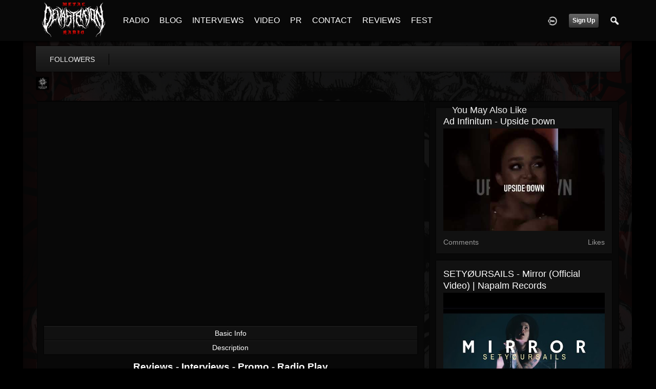

--- FILE ---
content_type: text/html; charset=utf-8
request_url: https://metaldevastationradio.com/napalm-records/youtube/121931/dagoba-on-the-run-official-video-napalm-records
body_size: 6378
content:
   <!doctype html>
<html lang="en" dir="ltr">
<head>
<title>Dagoba - On The Run (Official Video) | Napalm Records - Napalm Records | Metal Devastation Radio</title>
<link rel="shortcut icon" href="https://metaldevastationradio.com/data/media/0/0/favicon.ico?v=2">
<link rel="apple-touch-icon" sizes="57x57" type="image/png" href="https://metaldevastationradio.com/data/media/0/0/favicon_57.png?v=2">
<link rel="apple-touch-icon" sizes="72x72" type="image/png" href="https://metaldevastationradio.com/data/media/0/0/favicon_72.png?v=2">
<link rel="apple-touch-icon" sizes="114x114" type="image/png" href="https://metaldevastationradio.com/data/media/0/0/favicon_114.png?v=2">
<link rel="apple-touch-icon" sizes="120x120" type="image/png" href="https://metaldevastationradio.com/data/media/0/0/favicon_120.png?v=2">
<link rel="apple-touch-icon" sizes="144x144" type="image/png" href="https://metaldevastationradio.com/data/media/0/0/favicon_144.png?v=2">
<link rel="apple-touch-icon" sizes="152x152" type="image/png" href="https://metaldevastationradio.com/data/media/0/0/favicon_152.png?v=2">
<link rel="apple-touch-icon-precomposed" sizes="57x57" type="image/png" href="https://metaldevastationradio.com/data/media/0/0/favicon_57.png?v=2">
<link rel="apple-touch-icon-precomposed" sizes="72x72" type="image/png" href="https://metaldevastationradio.com/data/media/0/0/favicon_72.png?v=2">
<link rel="apple-touch-icon-precomposed" sizes="114x114" type="image/png" href="https://metaldevastationradio.com/data/media/0/0/favicon_114.png?v=2">
<link rel="apple-touch-icon-precomposed" sizes="120x120" type="image/png" href="https://metaldevastationradio.com/data/media/0/0/favicon_120.png?v=2">
<link rel="apple-touch-icon-precomposed" sizes="144x144" type="image/png" href="https://metaldevastationradio.com/data/media/0/0/favicon_144.png?v=2">
<link rel="apple-touch-icon-precomposed" sizes="152x152" type="image/png" href="https://metaldevastationradio.com/data/media/0/0/favicon_152.png?v=2">
<link rel="icon" sizes="96x96" type="image/png" href="https://metaldevastationradio.com/data/media/0/0/favicon_96.png?v=2">
<link rel="icon" sizes="195x195" type="image/png" href="https://metaldevastationradio.com/data/media/0/0/favicon_195.png?v=2">
<link rel="icon" sizes="228x228" type="image/png" href="https://metaldevastationradio.com/data/media/0/0/favicon_228.png?v=2">
<link rel="msapplication-TileImage" sizes="144x144" type="image/png" href="https://metaldevastationradio.com/data/media/0/0/favicon_144.png?v=2">
<meta name="msapplication-TileColor" content="#FFFFFF">
<meta http-equiv="Content-Type" content="text/html; charset=utf-8">
<meta name="viewport" content="width=device-width, initial-scale=1.0">
<meta name="google-site-verification" property="google-site-verification" content="">
<meta name="description" property="description" content="Stay up to date with the latest metal news, album reviews, band interviews, and underground scene updates on the Metal Devastation Radio Blog. Discover the best in metal music today!">
<link rel="stylesheet" href="https://fonts.googleapis.com/css?family=Open+Sans:400italic,600italic,700italic,400,600,700" type="text/css">
<link rel="stylesheet" href="https://metaldevastationradio.com/data/cache/xxDark_Skin_6/S4b5e510e509115315748020b33cb6b4a.css" media="screen" type="text/css">
<script type="text/javascript" src="https://metaldevastationradio.com/data/cache/xxDark_Skin_6/Sd33f2481a4eecd23cca0fe338c9fe257.js"></script>

<script async src="https://www.googletagmanager.com/gtag/js?id=UA-44815880-2"></script>
<script>
  window.dataLayer = window.dataLayer || [];
  function gtag() { dataLayer.push(arguments); }
  gtag('js', new Date());
  gtag('config', 'UA-44815880-2');
</script>
<meta property="og:url" content="https://metaldevastationradio.com/napalm-records/youtube/121931/dagoba-on-the-run-official-video-napalm-records" />
<meta property="og:type" content="website" />
<meta property="og:title" content="DAGOBA - On The Run (Official Video) | Napalm Records" />
<meta property="og:description" content="Pre-order &quot;By Night&quot; here: https://smarturl.it/Dagoba-ByNight out February 18th Follow Dagoba: WEBSITE: ..." />
<meta property="og:image" content="https://img.youtube.com/vi/Tqv-F6szsDI/0.jpg" />
<meta property="og:image:width" content="480"/>
<meta property="og:image:height" content="360"/>
<meta property="og:site_name" content="Metal Devastation Radio" />
<meta property="og:updated_time" content="1769966155" />
<script type="text/javascript" src="//platform-api.sharethis.com/js/sharethis.js#property=5b2042b0efbdae0011571851&amp;product=sop" async="async"></script>
</head>

<body>
     
                        <style>
            html{
                background-color:#000000  !important;
            }
                        #jr-background-image-div {
                background-image:url('https://metaldevastationradio.com/data/media/0/0/jrBackground_7_background_image.png') !important;
                background-color:#000000  !important;
                background-repeat: no-repeat !important;
                background-position: center center !important;
                background-size: cover !important;
                background-attachment: fixed !important;
                padding: 0;
                margin: 0;
            }
            
                        #wrapper {
                background-color: transparent !important;
                background-image: none !important;
                margin: 0 auto !important;
            }
                                </style>
<div id="jr-background-image-div">
                    



<amp-auto-ads type="adsense"
        data-ad-client="ca-pub-2145332634794888">
</amp-auto-ads>
<div id="header">
    <div class="menu_pad">
        <div id="header_content" style="display: table; width: 100%;">
            <div style="display: table-row">
                <div style="width: 12%; height: 50px; display: table-cell; vertical-align: middle;">
                    <ul>
                        <li class="mobile" id="menu_button"><a href="#"></a></li>
                        <li class="desk"><a href="https://metaldevastationradio.com"><img src="https://metaldevastationradio.com/image/img/skin/xxDark_Skin_6/logo.png?skin=xxDark_Skin_6&v=1740614120" width="150" height="45" class="jlogo" alt="Metal Devastation Radio" title="Metal Devastation Radio"></a></li>
                    </ul>
                </div>
                <div style="display: table-cell; vertical-align: middle;">
                                             <div id="menu_content">
    <nav id="menu-wrap">
        <ul id="menu">

                                        <!-- jrPayment_cart_html -->
            
                                        
                <li class="desk right">
                    <a onclick="jrSearch_modal_form()" title="Search"><img src="https://metaldevastationradio.com/image/img/skin/xxDark_Skin_6/search.png?skin=xxDark_Skin_6&v=1740614120" width="24" height="24" alt="Search" title="Search"></a>
                </li>
            
                        
            
                            
                                    <li class="right">
                        <button id="user-create-account" class="form_button" onclick="window.location='https://metaldevastationradio.com/user/signup'">
                            Sign Up
                        </button>
                    </li>
                                <li class="right"><a href="https://metaldevastationradio.com/user/login" title="Login"><img src="https://metaldevastationradio.com/image/img/skin/xxDark_Skin_6/login.png?skin=xxDark_Skin_6&v=1740614120" width="24" height="24" alt="login" title="login"></a></li>
            
                        
             <li >
    <a href="https://metaldevastationradio.com/metal-radio" onclick="" class="menu_0_link" data-topic="https://metaldevastationradio.com/metal-radio">RADIO</a>
    </li>
<li >
    <a href="https://metaldevastationradio.com/blog" onclick="" class="menu_0_link" data-topic="https://metaldevastationradio.com/blog">BLOG</a>
    </li>
<li >
    <a href="https://metaldevastationradio.com/interviews" onclick="" class="menu_0_link" data-topic="interviews">INTERVIEWS</a>
    </li>
<li >
    <a href="https://metaldevastationradio.com/metal-videos" onclick="" class="menu_0_link" data-topic="https://metaldevastationradio.com/metal-videos">VIDEO</a>
    </li>
<li >
    <a href="https://metaldevastationradio.com/metal-devastation-promotions" onclick="" class="menu_0_link" data-topic="metal-devastation-promotions">PR</a>
        <ul>
                <li>
            <a href="https://metaldevastationradio.com/testimonials" onclick="" >TESTIMONIALS</a>
                    </li>
            </ul>
    </li>
<li >
    <a href="https://metaldevastationradio.com/contact" onclick="" class="menu_0_link" data-topic="contact">CONTACT</a>
        <ul>
                <li>
            <a href="https://metaldevastationradio.com/partners" onclick="" >PARTNERS</a>
                    </li>
            </ul>
    </li>
<li >
    <a href="https://metaldevastationradio.com/reviews" onclick="" class="menu_0_link" data-topic="reviews">REVIEWS</a>
    </li>
<li >
    <a href="https://metaldevastationradio.com/Metal-Devastation-Music-Fest" onclick="" class="menu_0_link" data-topic="Metal-Devastation-Music-Fest">FEST</a>
    </li>


        </ul>
    </nav>
</div>

                                                        </div>
            </div>
        </div>
    </div>
</div>


<div id="searchform" class="search_box " style="display:none;">
    
     
<div style="white-space:nowrap">
    <form action="https://metaldevastationradio.com/search/results/all/1/6" method="get" style="margin-bottom:0">
        <input type="hidden" name="jr_html_form_token" value="fd43c4c6fa1e7d3a756228d19393e2cd">
        <input id=" search_input" type="text" name="search_string" style="width:70%" class="form_text" placeholder="search site" onkeypress="if (event && event.keyCode === 13 && this.value.length > 0) { $(this).closest('form').submit(); }">&nbsp;<input type="submit" class="form_button" value="search">
    </form>
</div>

    <div style="float:right;clear:both;margin-top:3px;">
        <a class="simplemodal-close"><link rel="stylesheet" property="stylesheet" href="https://metaldevastationradio.com/core/icon_css/20/white/?_v=1769806339"><span class="sprite_icon sprite_icon_20 sprite_icon_white_20"><span class="sprite_icon_20 sprite_icon_white_20 sprite_icon_20_img sprite_icon_white_20_img sprite_icon_20_close sprite_icon_white_20_close">&nbsp;</span></span></a>
    </div>
    <div class="clear"></div>
</div>

<div id="wrapper">


<noscript>
    <div class="item error center" style="margin:12px">
        This site requires Javascript to function properly - please enable Javascript in your browser
    </div>
</noscript>

<!-- Google tag (gtag.js) -->
<script async src="https://www.googletagmanager.com/gtag/js?id=G-YYTXN10915"></script>
<script>
  window.dataLayer = window.dataLayer || [];
  function gtag(){dataLayer.push(arguments);}
  gtag('js', new Date());

  gtag('config', 'G-YYTXN10915');
</script>

</noscript>

<!-- Google tag (gtag.js) -->
<script async src="https://www.googletagmanager.com/gtag/js?id=UA-44815880-2"></script>
<script>
  window.dataLayer = window.dataLayer || [];
  function gtag(){dataLayer.push(arguments);}
  gtag('js', new Date());

  gtag('config', 'UA-44815880-2');
</script>

<script async src="https://pagead2.googlesyndication.com/pagead/js/adsbygoogle.js?client=ca-pub-2145332634794888"
     crossorigin="anonymous"></script>
     <script async custom-element="amp-auto-ads"
        src="https://cdn.ampproject.org/v0/amp-auto-ads-0.1.js">
</script>
     <meta property="og:image" content="https://metaldevastationradio.com/image/img/module/jrCore/MDR%202022%20Thumbnail.png?r=509920903">
<meta property="og:image:alt" content="Metal Devastation Radio - The Loudest Heavy Metal Station Online">
<meta property="og:image:type" content="image/png">
<meta property="og:image:width" content="1200">
<meta property="og:image:height" content="630">


        <!-- end header.tpl -->



<section id="profile">

            
            
                                
            
    
            <section id="profile_menu" style="overflow: visible">
            <div class="menu_banner clearfix">
                <div class="menu_banner clearfix">
                    <div class="table">
                        <div class="table-row">
                            <div class="table-cell">
                                                                                                     <ul id="horizontal">

                            
                                    <li class="tjrFollower" onclick="jrCore_window_location('https://metaldevastationradio.com/napalm-records/follow')"><a href="https://metaldevastationradio.com/napalm-records/follow">followers</a></li>
                    
    </ul>


                            </div>
                            <div class="table-cell" style="width: 20px; white-space: nowrap; padding: 0 10px;">
                                

                                
                                
                                
                                                                
                            </div>
                        </div>
                    </div>
                </div>
            </div>
        </section>
    

    <div class="row" style="margin-top: 10px;min-height: 600px;">

     <div class="col12 last">
            <div>
         



<div class="page_nav clearfix">
    <div class="breadcrumbs">
                             
    <div class="profile_minimal_image">
        <img src="https://metaldevastationradio.com/profile/image/profile_image/333/large/crop=auto/_v=9b0f91486867406" class="img_scale" title="Napalm Records" alt="Napalm Records">
        <div class="profile_minimal_info">
            <div class="arrow-down"></div>
            <div class="box" style="margin: 0;">
                <div class="media">
                    <div class="profile_images">

                        

                        <a href="https://metaldevastationradio.com/napalm-records">
                                                            <img src="https://metaldevastationradio.com/profile/image/profile_header_image/333/large/crop=8:3/_v=9b0f91486867406" class="img_scale" alt="Napalm Records">
                                                    </a>

                        <div class="profile_image">
                            <a href="https://metaldevastationradio.com/napalm-records">
                                <img src="https://metaldevastationradio.com/profile/image/profile_image/333/large/crop=auto/_v=9b0f91486867406" class="img_scale" alt="Napalm Records">
                            </a>
                        </div>
                        <div class="profile_name">
                            <h1><a href="https://metaldevastationradio.com/napalm-records">Napalm Records</a></h1>
                            <span><a href="https://metaldevastationradio.com/napalm-records">@napalm-records</a></span>
                        </div>

                    </div>
                    <br>

                                            <div class="profile_data">
                            
                            
                            
                            <ul class="clearfix">
                                <li onclick="jrCore_window_location('https://metaldevastationradio.com/napalm-records/follow')"><span>Followers</span>
                                    15</li>
                                <li onclick="jrCore_window_location('https://metaldevastationradio.com/napalm-records/follow/profiles_followed')"><span>Following</span>
                                    181713</li>
                                <li onclick="jrCore_window_location('https://metaldevastationradio.com/napalm-records/timeline/timeline')"><span>Updates</span>
                                    2679</li>
                            </ul>
                        </div>
                                    </div>
            </div>
            
        </div>
    </div>


        
    </div>
    <div class="action_buttons">
        
    </div>
</div>

<div class="col8">
    <div class="box">
        
        <div class="box_body">
            <div class="wrap detail_section">
                 <script type="text/javascript">
    $(document).ready(function() {
                var id = $('#ytplayer80oq3r');
        var tw = id.width();
        var th = Math.round(tw / 1.778);
        if (th < 300) {
            th = 300;
        }
        id.height(th);
    });
</script>
<iframe id="ytplayer80oq3r" type="text/html" width="100%" height="480" style="border:0" src="//www.youtube.com/embed/Tqv-F6szsDI?autoplay=0&amp;wmode=transparent&amp;playsinline=1" webkitallowfullscreen mozallowfullscreen allowfullscreen playsinline webkit-playsinline></iframe>


                <div class="detail_box">
                    <div class="basic-info">
                        <div class="trigger"><span>Basic Info</span></div>
                        <div class="item" style="display: none; padding: 0;">
                            <div style="display: table; width: 100%;">
                                <div class="header">
                                    <div>Category</div>
                                    <div>Duration</div>
                                    <div>Created</div>
                                    <div>Plays</div>
                                </div>
                                <div class="details">
                                    <div></div>
                                    <div></div>
                                    <div>4 years ago</div>
                                    <div>570</div>
                                </div>
                            </div>
                        </div>
                    </div>
                                            <div class="description">
                            <div class="trigger"><span>Description</span></div>
                            <div class="item" style="display: none;">
                                Pre-order "By Night" here: <a href="https://smarturl.it/Dagoba-ByNight" target="_blank" rel="nofollow noopener">https://smarturl.it/Dagoba-ByNight</a> out February 18th Follow Dagoba: WEBSITE: ...
                            </div>
                        </div>
                                    </div>
                <div class="sharethis-inline-share-buttons"></div></script>
<p></p>
<p style="text-align: center;"><span style="font-size: 14pt;"><strong><a href="https://metaldevastationradio.com/reviews" target="_blank" rel="noopener">Reviews </a>- <a href="https://metaldevastationradio.com/interviews" target="_blank" rel="noopener">Interviews </a>- <a href="https://metaldevastationradio.com/metal-devastation-promotions" target="_blank" rel="noopener">Promo </a>- <a href="https://metaldevastationradio.com/metal-radio" target="_blank" rel="noopener">Radio Play</a></strong></span></p>
<p style="text-align: center;"><span style="font-size: 14pt;"><strong>Contact <span style="color: #ba372a;"><a href="mailto:zach@metaldevastationradio.com" target="_blank" rel="noopener" style="color: #ba372a;">zach@metaldevastationradio.com</a></span></strong></span></p>
<p><a href="mailto:zach@metaldevastationradio.com"><img src="https://metaldevastationradio.com/upimg/image/upimg_file/5683/original" style="width: 100%; margin: 0px;" alt="271209516_3021552291399196_3582258409243799658_n.jpg"></a></p>
<p><a href="mailto:submit@metaldevastationradio.com" target="_blank" rel="noopener"><img src="https://metaldevastationradio.com/upimg/image/upimg_file/7780/original" style="width: 100%; margin: 0px;" alt="submit.png"></a></p>
<p></p>
                                <div class="action_feedback">
                    
                                         
<div class="item">
    <div id="disqus_thread"></div>
    <script type="text/javascript">
        var disqus_shortname = 'metal-devastation-radio';
        var disqus_developer = 1;
                var disqus_identifier = 'jrYouTube_121931';
                (function() {
            var dsq = document.createElement('script'); dsq.type = 'text/javascript'; dsq.async = true;
            dsq.src = 'https://' + disqus_shortname + '.disqus.com/embed.js';
            (document.getElementsByTagName('head')[0] || document.getElementsByTagName('body')[0]).appendChild(dsq);
        })();
    </script>
    <noscript>Please enable JavaScript to view the <a href="http://disqus.com/?ref_noscript">comments powered by Disqus.</a></noscript>
    <a href="http://disqus.com" class="dsq-brlink">comments powered by <span class="logo-disqus">Disqus</span></a>
</div>
 <a id="tag_section" name="tag_section"></a>
<div class="item_tags" id="jrYouTube_121931_tag">

<div id="existing_tags"><!-- existing tags for this item load here --></div>
</div>

<script type="text/javascript">
    //start initially
    $(document).ready(function () {
        jrLoadTags('jrYouTube', '121931', '333');
    });
</script>

 <div class="item">
    <div class="sharethis-inline-share-buttons"></div>
</div>
 



    <div class="action_comments" id="jrYouTube_121931_comments">

        <a id="jrYouTube_333_121931_cm_section"></a>
        <a id="comment_section"></a>

        <div id="jrYouTube_333_121931_comments" class="comment_page_section">

                                    
                             

            
        </div>

            </div>












 <div class="item">
    <div class="sharethis-inline-reaction-buttons"></div>
</div>
                </div>
            </div>
        </div>
    </div>
</div>
<div class="col4 last">
    <div class="box">
        
        <span>You May Also Like</span>
        <div class="box_body">
            <div class="wrap">
                <div id="list" class="sidebar">
                     

            <div class="list_item">
            <div class="wrap clearfix">
                <span class="title"><a href="https://metaldevastationradio.com/napalm-records/youtube/129730/ad-infinitum-upside-down">Ad Infinitum - Upside Down</a></span>
                <div class="external_image">
                    <a href="https://metaldevastationradio.com/napalm-records/youtube/129730/ad-infinitum-upside-down"><img class="img_scale" src="https://i.ytimg.com/vi/b7COkBskg78/hqdefault.jpg" alt="Ad Infinitum - Upside Down"></a>
                </div>
                <div class="data clearfix">
                    <span> Comments</span>
                    <span> Likes</span>
                </div>
            </div>
        </div>
            <div class="list_item">
            <div class="wrap clearfix">
                <span class="title"><a href="https://metaldevastationradio.com/napalm-records/youtube/119970/setyursails-mirror-official-video-napalm-records">SETYØURSAILS - Mirror (Official Video) | Napalm Records</a></span>
                <div class="external_image">
                    <a href="https://metaldevastationradio.com/napalm-records/youtube/119970/setyursails-mirror-official-video-napalm-records"><img class="img_scale" src="https://i.ytimg.com/vi/DrJRYCmNAx0/hqdefault.jpg" alt="SETY&Oslash;URSAILS - Mirror (Official Video) | Napalm Records"></a>
                </div>
                <div class="data clearfix">
                    <span> Comments</span>
                    <span> Likes</span>
                </div>
            </div>
        </div>
            <div class="list_item">
            <div class="wrap clearfix">
                <span class="title"><a href="https://metaldevastationradio.com/napalm-records/youtube/171037/edge-of-paradise-death-note-official-video-napalm-records">EDGE OF PARADISE - Death Note (Official Video) | Napalm Records</a></span>
                <div class="external_image">
                    <a href="https://metaldevastationradio.com/napalm-records/youtube/171037/edge-of-paradise-death-note-official-video-napalm-records"><img class="img_scale" src="https://i.ytimg.com/vi/LUe6W0gyFW4/hqdefault_live.jpg" alt="EDGE OF PARADISE - Death Note (Official Video) | Napalm Records"></a>
                </div>
                <div class="data clearfix">
                    <span> Comments</span>
                    <span> Likes</span>
                </div>
            </div>
        </div>
            <div class="list_item">
            <div class="wrap clearfix">
                <span class="title"><a href="https://metaldevastationradio.com/napalm-records/youtube/141818/silent-skies-churches-official-video-napalm-records">SILENT SKIES - Churches (Official Video) | Napalm Records</a></span>
                <div class="external_image">
                    <a href="https://metaldevastationradio.com/napalm-records/youtube/141818/silent-skies-churches-official-video-napalm-records"><img class="img_scale" src="https://i.ytimg.com/vi/-LAYwedyWI4/hqdefault.jpg" alt="SILENT SKIES - Churches (Official Video) | Napalm Records"></a>
                </div>
                <div class="data clearfix">
                    <span> Comments</span>
                    <span> Likes</span>
                </div>
            </div>
        </div>
            <div class="list_item">
            <div class="wrap clearfix">
                <span class="title"><a href="https://metaldevastationradio.com/napalm-records/youtube/15131/8kids-intro-denen-die-wir-waren-snippets-napalm-records">8kids - Intro ("Denen Die Wir Waren" Snippets) | Napalm Records</a></span>
                <div class="external_image">
                    <a href="https://metaldevastationradio.com/napalm-records/youtube/15131/8kids-intro-denen-die-wir-waren-snippets-napalm-records"><img class="img_scale" src="https://i.ytimg.com/vi/apzCGn_umVM/hqdefault.jpg" alt="8kids - Intro (&quot;Denen Die Wir Waren&quot; Snippets) | Napalm Records"></a>
                </div>
                <div class="data clearfix">
                    <span> Comments</span>
                    <span> Likes</span>
                </div>
            </div>
        </div>
            <div class="list_item">
            <div class="wrap clearfix">
                <span class="title"><a href="https://metaldevastationradio.com/napalm-records/youtube/150349/league-of-distortion-lod-official-tour-video-napalm-records">LEAGUE OF DISTORTION - L.O.D. (Official Tour Video) | Napalm Records</a></span>
                <div class="external_image">
                    <a href="https://metaldevastationradio.com/napalm-records/youtube/150349/league-of-distortion-lod-official-tour-video-napalm-records"><img class="img_scale" src="https://i.ytimg.com/vi/P52zjD28biY/hqdefault.jpg" alt="LEAGUE OF DISTORTION - L.O.D. (Official Tour Video) | Napalm Records"></a>
                </div>
                <div class="data clearfix">
                    <span> Comments</span>
                    <span> Likes</span>
                </div>
            </div>
        </div>
            <div class="list_item">
            <div class="wrap clearfix">
                <span class="title"><a href="https://metaldevastationradio.com/napalm-records/youtube/21556/nemesea-hear-me-alternate-version-2017-teaser-napalm-records">NEMESEA - Hear Me (Alternate Version 2017) (Teaser) | Napalm Records</a></span>
                <div class="external_image">
                    <a href="https://metaldevastationradio.com/napalm-records/youtube/21556/nemesea-hear-me-alternate-version-2017-teaser-napalm-records"><img class="img_scale" src="https://i.ytimg.com/vi/WGxIMGWOTsg/hqdefault.jpg" alt="NEMESEA - Hear Me (Alternate Version 2017) (Teaser) | Napalm Records"></a>
                </div>
                <div class="data clearfix">
                    <span> Comments</span>
                    <span> Likes</span>
                </div>
            </div>
        </div>
            <div class="list_item">
            <div class="wrap clearfix">
                <span class="title"><a href="https://metaldevastationradio.com/napalm-records/youtube/85208/wind-rose-wintersaga-guitar-amp-bass-playthrough-napalm-records">WIND ROSE - Wintersaga (Guitar &amp; Bass Playthrough) | Napalm Records</a></span>
                <div class="external_image">
                    <a href="https://metaldevastationradio.com/napalm-records/youtube/85208/wind-rose-wintersaga-guitar-amp-bass-playthrough-napalm-records"><img class="img_scale" src="https://i.ytimg.com/vi/s2bvllKR1EI/hqdefault.jpg" alt="WIND ROSE - Wintersaga (Guitar &amp; Bass Playthrough) | Napalm Records"></a>
                </div>
                <div class="data clearfix">
                    <span> Comments</span>
                    <span> Likes</span>
                </div>
            </div>
        </div>
    
                </div>
            </div>
        </div>
    </div>
</div>

    </div>
</div>


 <div id="pm-drop-opt" style="display:none">
    <li class="hideshow"><a>More <span>&#x25BC;</span></a><ul id="submenu"></ul></li>
</div>

</div>
</section>
 </div>

<div class="footer">
    <div class="overlay"></div>
    <div class="row">
        <div class="col12">
            <div class="social">
                                    <h2>Visit Us on Social Media</h2>
                    <ul class="social clearfix">
                                                                                    <li><a href="https://www.facebook.com/metaldevastationradio" class="social-facebook" target="_blank"></a></li>
                                                                                                                                        <li><a href="https://x.com/ZachMoonshine" class="social-twitter" target="_blank"></a></li>
                                                                                                                                        <li><a href="https://www.instagram.com/zachmoonshinemdpr/" class="social-instagram" target="_blank"></a></li>
                                                                                                                                        <li><a href="https://www.linkedin.com/in/zachary-moonshine-a67b95113/" class="social-linkedin" target="_blank"></a></li>
                                                                                                                                        <li><a href="https://www.youtube.com/@MetalDevastationPR" class="social-youtube" target="_blank"></a></li>
                                                                        </ul>
                                <div><span>&copy; 2026 Metal Devastation Radio<br><span style="font-size:9px;"><a href="https://www.jamroom.net/the-jamroom-network/about/15/powerful-social-network-software">social network software</a> | Powered by <a href="https://www.jamroom.net">Jamroom</a></span></span></div>
            </div>
        </div>
    </div>
</div>


</div>
</div>



<script type="text/javascript">
    (function($) {
        $(document).ready(function() {
            var ms = new $.slidebars();
            $('li#menu_button > a').on('click', function() {
                ms.slidebars.toggle('left');
            });
        });
    }) (jQuery);
</script>

<script src="https://metaldevastationradio.com/skins/xxDark_Skin_6/js/css3-animate-it.js"></script>
<p style="text-align: center;"><a href="https://metaldevastationradio.com/sitemap.xml">Sitemap</a></p><script async src="https://pagead2.googlesyndication.com/pagead/js/adsbygoogle.js?client=ca-pub-2145332634794888"
     crossorigin="anonymous"></script>

 </div>
</body>
</html>



--- FILE ---
content_type: text/html; charset=utf-8
request_url: https://www.google.com/recaptcha/api2/aframe
body_size: 266
content:
<!DOCTYPE HTML><html><head><meta http-equiv="content-type" content="text/html; charset=UTF-8"></head><body><script nonce="Xu9gZSn0yg66Ym5op8KKrQ">/** Anti-fraud and anti-abuse applications only. See google.com/recaptcha */ try{var clients={'sodar':'https://pagead2.googlesyndication.com/pagead/sodar?'};window.addEventListener("message",function(a){try{if(a.source===window.parent){var b=JSON.parse(a.data);var c=clients[b['id']];if(c){var d=document.createElement('img');d.src=c+b['params']+'&rc='+(localStorage.getItem("rc::a")?sessionStorage.getItem("rc::b"):"");window.document.body.appendChild(d);sessionStorage.setItem("rc::e",parseInt(sessionStorage.getItem("rc::e")||0)+1);localStorage.setItem("rc::h",'1769966161046');}}}catch(b){}});window.parent.postMessage("_grecaptcha_ready", "*");}catch(b){}</script></body></html>